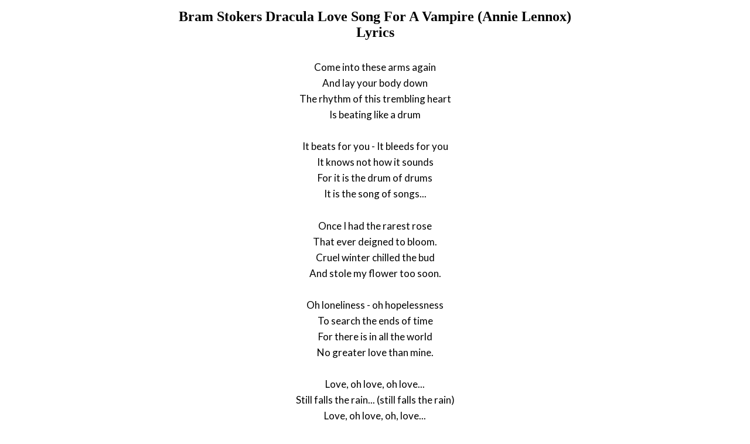

--- FILE ---
content_type: text/html; charset=UTF-8
request_url: https://www.justsomelyrics.com/2382927/bram-stokers-dracula-love-song-for-a-vampire-%28annie-lennox%29-lyrics.html
body_size: 1192
content:
<!DOCTYPE html>
<html lang="en">
<head>
    <meta charset="utf-8" />
    <meta name="viewport" content="width=device-width, initial-scale=1" />    
    <meta name="robots" content="noarchive" />
    <meta name="google" content="notranslate" />

    <link rel="canonical" href="https://www.justsomelyrics.com/2382927/bram-stokers-dracula-love-song-for-a-vampire-%28annie-lennox%29-lyrics.html" />

    <title>BRAM STOKERS DRACULA LOVE SONG FOR A VAMPIRE (ANNIE LENNOX) LYRICS | JustSomeLyrics</title>
    <meta name="description" content="Lyrics to song &quot;Love Song For A Vampire (Annie Lennox)&quot; by Bram Stokers Dracula: Come into these arms again And lay your body down The rhythm of this trembling heart Is beating like a drum It beats for..." />
    <meta name="keywords" content="bram stokers dracula love song for a vampire (annie lennox)lyrics, love song for a vampire (annie lennox) lyrics, bram stokers dracula lyrics" />
    
    <meta property="og:type" content="article"/>
    <meta property="og:title" content="Bram Stokers Dracula Love Song For A Vampire (Annie Lennox) Lyrics" />
    <meta property="og:description" content="Lyrics to song &quot;Love Song For A Vampire (Annie Lennox)&quot; by Bram Stokers Dracula: Come into these arms again And lay your body down The rhythm of this trembling heart Is beating like a drum It beats for..."/>
    
    <link href='https://fonts.googleapis.com/css?family=Lato&subset=latin,latin-ext' rel='stylesheet' type='text/css'>
    
    <link rel="stylesheet" media="screen" href="https://www.justsomelyrics.com/css/all.css" />
    
</head>

<body>

<div class="content">

<div class="title-div">
    <h1>Bram Stokers Dracula Love Song For A Vampire (Annie Lennox) Lyrics</h1>
</div>

    <p>
            <span>Come into these arms again</span><br/>
            <span>And lay your body down</span><br/>
            <span>The rhythm of this trembling heart</span><br/>
            <span>Is beating like a drum</span><br/>
        </p>
    <p>
            <span>It beats for you - It bleeds for you</span><br/>
            <span>It knows not how it sounds</span><br/>
            <span>For it is the drum of drums</span><br/>
            <span>It is the song of songs...</span><br/>
        </p>
    <p>
            <span>Once I had the rarest rose</span><br/>
            <span>That ever deigned to bloom.</span><br/>
            <span>Cruel winter chilled the bud</span><br/>
            <span>And stole my flower too soon.</span><br/>
        </p>
    <p>
            <span>Oh loneliness - oh hopelessness</span><br/>
            <span>To search the ends of time</span><br/>
            <span>For there is in all the world</span><br/>
            <span>No greater love than mine.</span><br/>
        </p>
    <p>
            <span>Love, oh love, oh love...</span><br/>
            <span>Still falls the rain... (still falls the rain)</span><br/>
            <span>Love, oh love, oh, love...</span><br/>
            <span>Still falls the night...</span><br/>
            <span>Love, oh love, oh love...</span><br/>
            <span>Be mine forever.... (be mine forever)</span><br/>
            <span>Love, oh love, oh love....</span><br/>
        </p>
    <p>
            <span>Let me be the only one</span><br/>
            <span>To keep you from the cold</span><br/>
            <span>Now the floor of heaven&#039;s lain</span><br/>
            <span>With stars of brightest gold</span><br/>
        </p>
    <p>
            <span>They shine for you - they shine for you</span><br/>
            <span>They burn for all to see</span><br/>
            <span>Come into these arms again</span><br/>
            <span>And set this spirit free</span><br/>
        </p>

<p>
See also:<br/>
<span  itemscope="" itemtype="http://data-vocabulary.org/Breadcrumb"><a href="https://www.justsomelyrics.com" itemprop="url"><span itemprop="title">JustSomeLyrics</span></a></span><br>
<span  itemscope="" itemtype="http://data-vocabulary.org/Breadcrumb"><a href="https://www.justsomelyrics.com/big-list-120.html"><span itemprop="title">120</span></a></span><br>
<span  itemscope="" itemtype="http://data-vocabulary.org/Breadcrumb"><a href="https://www.justsomelyrics.com/list-14894.html"><span itemprop="title">120.19</span></a></span><br>
<a href="https://www.justsomelyrics.com/2382926/el-negro-cara-de-pipa-lyrics.html">eL nEgRo CaRa De PiPa Lyrics</a><br>
<a href="https://www.justsomelyrics.com/2382929/missiego-baila-baila-conmigo-lyrics.html">Missiego Baila Baila Conmigo Lyrics</a><br>
</p>
    
</div>

</body>
</html>